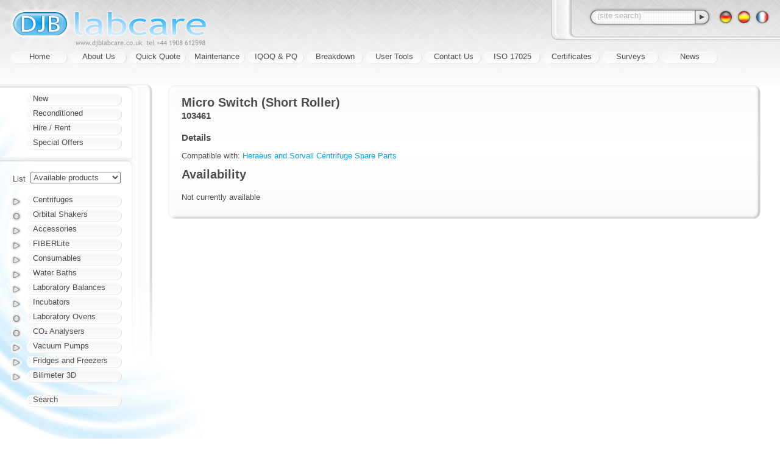

--- FILE ---
content_type: text/html;charset=utf-8
request_url: https://www.djblabcare.co.uk/djb/product/3710/Spare_Parts-103461-Micro_Switch_Short_Roller
body_size: 3512
content:


<!DOCTYPE html PUBLIC "-//W3C//DTD XHTML+RDFa 1.0//EN" "http://www.w3.org/MarkUp/DTD/xhtml-rdfa-1.dtd">
<html xmlns="http://www.w3.org/1999/xhtml">









<head>
    <meta http-equiv="X-UA-Compatible" content="IE=edge" />
    <meta http-equiv="Content-Type" content="text/html; charset=utf-8" />

    <title>
        
        
            103461, Micro Switch (Short Roller) - Heraeus and Sorvall Centrifuge Spare Parts - Spare Parts
            
            
                (UK centrifuge sales, service for centrifuges)
            
        
    </title>

    <link rel="stylesheet" href="/-3.10.2/style/djb.css" type="text/css" />
    
    <link rel="shortcut icon" href="/-3.10.2/img/shortcut.ico" />
    
    <script src="/-3.10.2/script/modernise.js" type="text/javascript"></script>
</head><body id="page-product-3710">

    <h1><img alt="DJB Labcare" title="" src="/img/masthead.png" /></h1>
    

  
    <div id="sitetools">

        

        <form method="get" action="/djb/search" id="sitesearch">
            <div id="sitesearch-field" class="input-search"><div>
                <input type="text" name="q" value="" />
            </div></div>
            <div id="sitesearch-submit">
                <input type="submit" id="sitesearch-button" value="" />
                <input type="hidden" name="submit" value="on" />
            </div>
        </form>

        <div id="sitelangs">
            
                <a href="https://translate.google.com/translate?tl=de&amp;u=https%3A%2F%2Fwww.djblabcare.co.uk%3A443%2Fdjb%2Fproduct%2F3710%2FSpare_Parts-103461-Micro_Switch_Short_Roller" rel="nofollow">
                    <img alt="*" title="" src="/img/lang/de.gif" />
                </a>
            
                <a href="https://translate.google.com/translate?tl=es&amp;u=https%3A%2F%2Fwww.djblabcare.co.uk%3A443%2Fdjb%2Fproduct%2F3710%2FSpare_Parts-103461-Micro_Switch_Short_Roller" rel="nofollow">
                    <img alt="*" title="" src="/img/lang/es.gif" />
                </a>
            
                <a href="https://translate.google.com/translate?tl=fr&amp;u=https%3A%2F%2Fwww.djblabcare.co.uk%3A443%2Fdjb%2Fproduct%2F3710%2FSpare_Parts-103461-Micro_Switch_Short_Roller" rel="nofollow">
                    <img alt="*" title="" src="/img/lang/fr.gif" />
                </a>
            
        </div>

    </div>
    <script src="/-3.10.2/script/djb/sitetools.js" type="text/javascript"></script>

    
    <div id="nav">
        
            
            
            <div><a href="/">Home</a></div>
        
            
            
            <div><a href="/djb/info/2/About_Us">About Us</a></div>
        
            
            
            <div><a href="/djb/info/3/Quick_Quote">Quick Quote</a></div>
        
            
            
            <div><a href="/djb/info/4/Maintenance">Maintenance</a></div>
        
            
            
            <div><a href="/djb/info/18/IQOQ_PQ">IQOQ &amp; PQ</a></div>
        
            
            
            <div><a href="/djb/info/5/Breakdown">Breakdown</a></div>
        
            
            
            <div><a href="/djb/info/6/User_Tools">User Tools</a></div>
        
            
            
            <div><a href="/djb/info/8/Contact_Us">Contact Us</a></div>
        
            
            
            <div><a href="/djb/info/9/ISO_17025">ISO 17025</a></div>
        
            
            
            <div><a href="/djb/info/14/Certificates">Certificates</a></div>
        
            
            
            <div><a href="/djb/info/15/Surveys">Surveys</a></div>
        
            
            
            <div><a href="/djb/info/17/News">News</a></div>
        
    </div>

    
    <div id="breadcrumbs" xmlns:v="http://rdf.data-vocabulary.org/#">
        <a href="/">Home</a>
         ›
            <span typeof="v:Breadcrumb">
                <a href="/djb/producttype/8/Spare_Parts" rel="v:url" property="v:title">Spare Parts</a>
            </span>
         ›
            <span typeof="v:Breadcrumb">
                <a href="/djb/category/115/Heraeus_and_Sorvall_Centrifuge_Spare_Parts" rel="v:url" property="v:title">Heraeus and Sorvall Centrifuge Spare Parts</a>
            </span>
        
    </div>

    
    <div id="content">
        
        
    <div class="content">
        <div class="box-e rowtop"><div class="box-w"><div class="box-se"><div class="box-sw"><div class="box-ne"><div class="box-nw">

            
            

            

            


            
            <h2>
                Micro Switch (Short Roller)
                
                    <span class="suppliercode">103461</span>
                
            </h2>
            
            <h3> Details </h3>
            

            
            

            
            
            
                <p>
                    Compatible with:
                    <a href="/djb/product/3630/Heraeus_and_Sorvall_Centrifuge_Spare_Parts">Heraeus and Sorvall Centrifuge Spare Parts</a>
                </p>
            
            
            

            <div id="availability">
                
                <h2>Availability</h2>
                
                
                    <p>Not currently available</p>
                
            </div>
            <div class="content-end"></div>

        </div></div></div></div></div></div>
    </div>

    



  
  

  
  

  
  

  
  

  
  


    

    
    

    </div>

    <div id="products">
        
        <div id="stocktypes">
            
            
                
                <div class="nav"><a href="/djb/stocktype/1/New">New</a></div>
            
                
                <div class="nav"><a href="/djb/stocktype/2/Reconditioned">Reconditioned</a></div>
            
                
                <div class="nav"><a href="/djb/stocktype/3/Hire_Rent">Hire / Rent</a></div>
            
                
                <div class="nav"><a href="/djb/stocktype/4/Special_Offers">Special Offers</a></div>
            
        </div>

        
        <form id="productstocktype" method="get" action="/djb/product/3710/Spare_Parts-103461-Micro_Switch_Short_Roller">
            
            <table class="f"><col class="f-label" /><col />
                <tr>
                    <td><label for="f-productstocktype">List</label></td>
                    <td><select name="productstocktype" id="f-productstocktype">
                        <option value="0" selected="selected">
                            Available products
                        </option>
                        
                            <option value="1">
                                New
                            </option>
                        
                            <option value="2">
                                Reconditioned
                            </option>
                        
                            <option value="3">
                                Hire / Rent
                            </option>
                        
                        <option value="5">
                            All products
                        </option>
                    </select></td>
                </tr>
                <tr id="productstocktype-manual"><td></td><td> <input type="submit" value="Update" /> </td></tr>
            </table>
        </form>

        
        
        <div id="producttypes" class="stocktype-0">
            
                
                <div class="nav">
                    <span class="folder fold-0 folder-closed"></span>
                    <a class="stock-1 stock-2 stock-3" href="/djb/producttype/2/Centrifuges">Centrifuges</a>
                </div>

                
                    <div id="fold-0">
                        
                        <div class="nav"><a class="stock-1" href="/djb/category/20/Hand_Centrifuges">Hand Centrifuges</a></div>
                    
                        
                        <div class="nav"><a class="stock-1 stock-2" href="/djb/category/1/Microcentrifuges">Microcentrifuges</a></div>
                    
                        
                        <div class="nav"><a class="stock-1 stock-2 stock-3" href="/djb/category/2/Small_Bench_Centrifuges">Small Bench Centrifuges</a></div>
                    
                        
                        <div class="nav"><a class="stock-1 stock-2 stock-3" href="/djb/category/3/Mid_Bench_Centrifuges">Mid Bench Centrifuges</a></div>
                    
                        
                        <div class="nav"><a class="stock-1 stock-2" href="/djb/category/4/Large_Bench_Centrifuges">Large Bench Centrifuges</a></div>
                    
                        
                        <div class="nav"><a class="stock-1" href="/djb/category/5/Floor_Centrifuges">Floor Centrifuges</a></div>
                    
                        
                        <div class="nav"><a class="stock-1" href="/djb/category/19/Oil_Test_and_Heated">Oil Test and Heated</a></div>
                    
                        
                        <div class="nav"><a href="/djb/category/24/Continuous_Flow">Continuous Flow</a></div>
                    
                        
                        <div class="nav"><a href="/djb/category/13/Robotic_Centrifuges">Robotic Centrifuges</a></div>
                    
                        
                        <div class="nav"><a class="stock-1" href="/djb/category/6/Cellwashers">Cellwashers</a></div>
                    
                        
                        <div class="nav"><a class="stock-1" href="/djb/category/46/Cyto_Centrifuges">Cyto Centrifuges</a></div>
                    
                        
                        <div class="nav"><a class="stock-1 stock-2" href="/djb/category/47/Centrifugal_Evaporators">Centrifugal Evaporators</a></div>
                    
                        
                        <div class="nav"><a class="stock-1" href="/djb/category/59/Cold_Traps">Cold Traps</a></div>
                    
                        
                        <div class="nav"><a class="stock-1" href="/djb/category/93/PRP_Centrifuges">PRP Centrifuges</a></div>
                    
                        
                        <div class="nav"><a class="stock-1" href="/djb/category/94/Veterinary_Centrifuges">Veterinary Centrifuges</a></div>
                    
                        
                        <div class="nav"><a class="stock-1 stock-2 stock-3" href="/djb/category/100/Chef_Centrifuges">Chef Centrifuges</a></div>
                    
                        
                        <div class="nav"><a class="stock-1" href="/djb/category/151/Ultra_Centrifuges">Ultra Centrifuges</a></div>
                    
                        
                        <div class="nav"><a class="stock-1" href="/djb/category/153/Vacuum_Concentrators">Vacuum Concentrators</a></div>
                    </div>
                

                
            
                
                <div class="nav">
                    <span class="folder"></span>
                    <a class="stock-1" href="/djb/producttype/3/Orbital_Shakers">Orbital Shakers</a>
                </div>

                

                
            
                
                <div class="nav">
                    <span class="folder fold-2 folder-closed"></span>
                    <a class="stock-1" href="/djb/producttype/1/Accessories">Accessories</a>
                </div>

                
                    <div id="fold-2">
                        
                        <div class="nav"><a class="stock-1" href="/djb/category/8/Centrifuge_Rotors">Centrifuge Rotors</a></div>
                    
                        
                        <div class="nav"><a class="stock-1" href="/djb/category/9/Centrifuge_Buckets">Centrifuge Buckets</a></div>
                    
                        
                        <div class="nav"><a class="stock-1" href="/djb/category/14/Centrifuge_Lids">Centrifuge Lids</a></div>
                    
                        
                        <div class="nav"><a class="stock-1" href="/djb/category/11/Centrifuge_Adapters">Centrifuge Adapters</a></div>
                    
                        
                        <div class="nav"><a class="stock-1" href="/djb/category/12/Centrifuge_tables">Centrifuge tables</a></div>
                    
                        
                        <div class="nav"><a class="stock-1" href="/djb/category/17/Rotor_Accessories">Rotor Accessories</a></div>
                    
                        
                        <div class="nav"><a class="stock-1" href="/djb/category/18/Cyto_Accessories">Cyto Accessories</a></div>
                    
                        
                        <div class="nav"><a class="stock-1" href="/djb/category/29/Shaker_Trays">Shaker Trays</a></div>
                    
                        
                        <div class="nav"><a class="stock-1" href="/djb/category/30/Shaker_Tray_Accessories">Shaker Tray Accessories</a></div>
                    
                        
                        <div class="nav"><a class="stock-1" href="/djb/category/41/Scale_Accessories">Scale Accessories</a></div>
                    
                        
                        <div class="nav"><a class="stock-1" href="/djb/category/62/Incubator_Accessories">Incubator Accessories</a></div>
                    
                        
                        <div class="nav"><a class="stock-1" href="/djb/category/70/Accessories_Other">Accessories Other</a></div>
                    
                        
                        <div class="nav"><a class="stock-1" href="/djb/category/83/Oven_Accessories">Oven Accessories</a></div>
                    
                        
                        <div class="nav"><a class="stock-1" href="/djb/category/90/Freezer_Accessories">Freezer Accessories</a></div>
                    
                        
                        <div class="nav"><a class="stock-1" href="/djb/category/143/Pump_Accessories">Pump Accessories</a></div>
                    </div>
                

                
            
                
                <div class="nav">
                    <span class="folder fold-3 folder-closed"></span>
                    <a class="stock-1" href="/djb/producttype/4/FIBERLite">FIBERLite</a>
                </div>

                
                    <div id="fold-3">
                        
                        <div class="nav"><a class="stock-1" href="/djb/category/33/FIBERLite_rotors">FIBERLite rotors</a></div>
                    
                        
                        <div class="nav"><a class="stock-1" href="/djb/category/34/FIBERLite_adapters">FIBERLite adapters</a></div>
                    
                        
                        <div class="nav"><a class="stock-1" href="/djb/category/35/FIBERLite_accessories">FIBERLite accessories</a></div>
                    </div>
                

                
            
                
                <div class="nav">
                    <span class="folder fold-4 folder-closed"></span>
                    <a class="stock-1" href="/djb/producttype/5/Consumables">Consumables</a>
                </div>

                
                    <div id="fold-4">
                        
                        <div class="nav"><a class="stock-1" href="/djb/category/15/Centrifuge_tubes">Centrifuge tubes</a></div>
                    
                        
                        <div class="nav"><a class="stock-1" href="/djb/category/31/Shaker_flasks">Shaker flasks</a></div>
                    </div>
                

                
            
                
                <div class="nav">
                    <span class="folder fold-5 folder-closed"></span>
                    <a class="stock-1" href="/djb/producttype/6/Water_Baths">Water Baths</a>
                </div>

                
                    <div id="fold-5">
                        
                        <div class="nav"><a class="stock-1" href="/djb/category/137/General_Purpose">General Purpose</a></div>
                    
                        
                        <div class="nav"><a class="stock-1" href="/djb/category/146/Shaking">Shaking</a></div>
                    
                        
                        <div class="nav"><a class="stock-1" href="/djb/category/147/Circulating">Circulating</a></div>
                    </div>
                

                
            
                
                <div class="nav">
                    <span class="folder fold-6 folder-closed"></span>
                    <a class="stock-1" href="/djb/producttype/7/Laboratory_Balances">Laboratory Balances</a>
                </div>

                
                    <div id="fold-6">
                        
                        <div class="nav"><a class="stock-1" href="/djb/category/80/Adam_Core_Balances">Adam Core Balances</a></div>
                    
                        
                        <div class="nav"><a class="stock-1" href="/djb/category/95/Adam_Dune_Scales">Adam Dune Scales</a></div>
                    
                        
                        <div class="nav"><a class="stock-1" href="/djb/category/96/Adam_Highland_Balances">Adam Highland Balances</a></div>
                    
                        
                        <div class="nav"><a class="stock-1" href="/djb/category/97/Adam_Nimbus_Balances">Adam Nimbus Balances</a></div>
                    
                        
                        <div class="nav"><a class="stock-1" href="/djb/category/99/Adam_PGW_M_Balances">Adam PGW-M Balances</a></div>
                    </div>
                

                
            
                
                <div class="nav">
                    <span class="folder fold-7 folder-closed"></span>
                    <a class="stock-1" href="/djb/producttype/13/Incubators">Incubators</a>
                </div>

                
                    <div id="fold-7">
                        
                        <div class="nav"><a class="stock-1" href="/djb/category/61/ESCO_CelCulture">ESCO CelCulture®</a></div>
                    
                        
                        <div class="nav"><a class="stock-1" href="/djb/category/65/Binder">Binder</a></div>
                    
                        
                        <div class="nav"><a class="stock-1" href="/djb/category/66/LEEC">LEEC</a></div>
                    
                        
                        <div class="nav"><a class="stock-1" href="/djb/category/75/Heraeus_Incubators">Heraeus Incubators</a></div>
                    
                        
                        <div class="nav"><a class="stock-1" href="/djb/category/92/Hettich_HettCube">Hettich HettCube</a></div>
                    
                        
                        <div class="nav"><a class="stock-1" href="/djb/category/141/ESCO_Isotherm">ESCO Isotherm®</a></div>
                    
                        
                        <div class="nav"><a href="/djb/category/142/ESCO_CelSafe">ESCO CelSafe®</a></div>
                    
                        
                        <div class="nav"><a class="stock-1" href="/djb/category/154/Haier_CO2_Incubators">Haier CO2 Incubators</a></div>
                    </div>
                

                
            
                
                <div class="nav">
                    <span class="folder"></span>
                    <a class="stock-1" href="/djb/producttype/15/Laboratory_Ovens">Laboratory Ovens</a>
                </div>

                

                
            
                
                <div class="nav">
                    <span class="folder"></span>
                    <a class="stock-1" href="/djb/producttype/16/CO%E2%82%82_Analysers">CO₂ Analysers</a>
                </div>

                

                
            
                
                <div class="nav">
                    <span class="folder fold-10 folder-closed"></span>
                    <a class="stock-1" href="/djb/producttype/18/Vacuum_Pumps">Vacuum Pumps</a>
                </div>

                
                    <div id="fold-10">
                        
                        <div class="nav"><a class="stock-1" href="/djb/category/77/Diaphragm_Pumps">Diaphragm Pumps</a></div>
                    
                        
                        <div class="nav"><a class="stock-1" href="/djb/category/78/Rotary_Vane_Pumps">Rotary Vane Pumps</a></div>
                    
                        
                        <div class="nav"><a class="stock-1" href="/djb/category/133/Piston_Pumps">Piston Pumps</a></div>
                    
                        
                        <div class="nav"><a class="stock-1" href="/djb/category/134/Bio_Vac">Bio Vac</a></div>
                    </div>
                

                
            
                
                <div class="nav">
                    <span class="folder fold-11 folder-closed"></span>
                    <a class="stock-1" href="/djb/producttype/19/Fridges_and_Freezers">Fridges and Freezers</a>
                </div>

                
                    <div id="fold-11">
                        
                        <div class="nav"><a class="stock-1" href="/djb/category/139/Binder_ULT_Freezers">Binder ULT Freezers</a></div>
                    
                        
                        <div class="nav"><a class="stock-1" href="/djb/category/140/ESCO_ULT_Freezers">ESCO ULT Freezers</a></div>
                    
                        
                        <div class="nav"><a class="stock-1" href="/djb/category/144/Thermo_ES_Series">Thermo ES Series</a></div>
                    </div>
                

                
            
                
                <div class="nav">
                    <span class="folder fold-12 folder-closed"></span>
                    <a class="stock-1" href="/djb/producttype/20/Bilimeter_3D">Bilimeter 3D</a>
                </div>

                
                    <div id="fold-12">
                        
                        <div class="nav"><a class="stock-1" href="/djb/category/148/Bilimeter_3D_with_Printer">Bilimeter 3D with Printer</a></div>
                    
                        
                        <div class="nav"><a class="stock-1" href="/djb/category/149/Bilimeter_3D_w_o_Printer">Bilimeter 3D w/o Printer</a></div>
                    
                        
                        <div class="nav"><a class="stock-1" href="/djb/category/150/Bilimeter_Consumables">Bilimeter Consumables</a></div>
                    </div>
                

                
            
        </div>
        <div id="productsearch"><div class="nav"><a href="/djb/search">Search</a></div></div>
        <script src="/-3.10.2/script/djb/stocktypes.js" type="text/javascript"></script>
        <script src="/-3.10.2/script/fold.js" type="text/javascript"></script>
    </div>

    <div id="address"><div>
        
        <a href="/djb/info/14/Certificates">
            <img id="iso9001" src="/img/award/iso9001.png" alt="TÜV UK ISO 9001, UKAS Management Systems 0065" title="ISO9001:2015 Accredited Registration Mark" />
            <img id="safecontractor" src="/img/award/safecontractor.png" alt="SAFE Contractor approved" />
        </a>
        <address>
            © 2026 DJB Labcare Ltd.
            
            <a href="/djb/info/13/Terms_of_use_Privacy_policy">Terms of use &amp; Privacy policy</a>
        </address>
    </div></div>
    
        <script src="/-3.10.2/script/djb/search.js" type="text/javascript"></script>
    
</body></html>